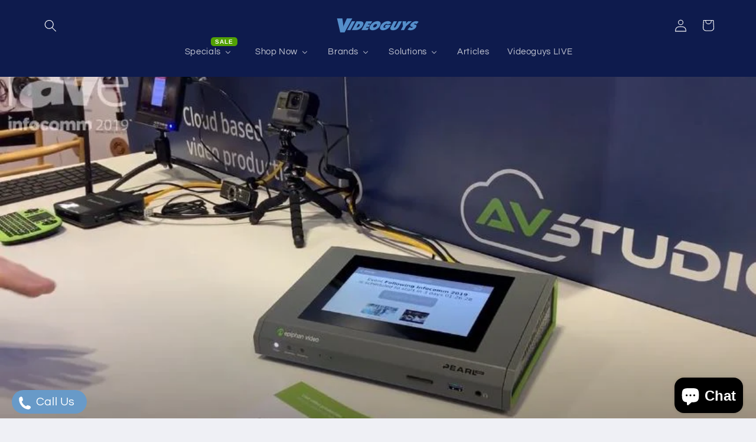

--- FILE ---
content_type: text/html; charset=utf-8
request_url: https://content.jwplatform.com/players/FMS8B07u-cbhMkEfe.html
body_size: 1334
content:
<!DOCTYPE html>
<html>
  <head prefix="og:http://ogp.me/ns#">
    <title>InfoComm 2019: Epiphan Video Adds Integration with Panopto and Kaltura to Pearl Family</title>
    <meta charset="utf-8">
    <meta property="og:url" content="https://cdn.jwplayer.com/previews/FMS8B07u-cbhMkEfe">
    <meta property="og:title" content="InfoComm 2019: Epiphan Video Adds Integration with Panopto and Kaltura to Pearl Family">
    <meta property="og:image" content="https://assets-jpcust.jwpsrv.com/thumbs/FMS8B07u-720.jpg">
    <meta property="og:description" content="InfoComm 2019: Epiphan Video Adds Integration with Panopto and Kaltura to Pearl Family">
    <meta property="og:type" content="video">
    <meta property="og:video" content="https://cdn.jwplayer.com/videos/FMS8B07u-N9exnafm.mp4">
    <meta property="og:video:secure_url" content="https://cdn.jwplayer.com/videos/FMS8B07u-N9exnafm.mp4">
    <meta property="og:video:type" content="video/mp4">
    <meta property="og:video:width" content="640">
    <meta property="og:video:height" content="360">
    <meta name="twitter:card" content="player">
    <meta name="twitter:player" content="https://cdn.jwplayer.com/players/FMS8B07u-cbhMkEfe.html">
    <meta name="twitter:player:width" content="640">
    <meta name="twitter:player:height" content="360">
    <meta name="twitter:player:stream" content="https://cdn.jwplayer.com/videos/FMS8B07u-640.mp4">
    <meta name="twitter:player:stream:content_type" content="video/mp4; codecs=&quot;avc1.42E01E, mp4a.40.2&quot;">
    <style type="text/css">
        body { background: #2f3542; color: #FFF; font: 1rem/1.5 Arial, sans-serif; margin: 0 auto; padding: 0; overflow: hidden }
        #title, #description { display: none; font-weight: normal; -webkit-font-smoothing: antialiased }
        #title { font-size: 24px; margin: 40px auto 10px }
        #description { color: #aab4c8; font-size: 14px; margin: 15px auto }
    </style>
    <script type="text/javascript">
    </script>
  </head>
  <body>
    <h1 id="title">InfoComm 2019: Epiphan Video Adds Integration with Panopto and Kaltura to Pearl Family</h1>
    <div id="botr_FMS8B07u_cbhMkEfe_div"></div>
    <p id="description">InfoComm 2019: Epiphan Video Adds Integration with Panopto and Kaltura to Pearl Family</p>
    <script>
        (function() {
            var head = document.head;
            var script;
            function setupPlayer(w, h) {
                if (script) return;
                script = document.createElement('script');
                script.async = 1;
                script.src = "https://cdn.jwplayer.com/players/FMS8B07u-cbhMkEfe.js";
                head.appendChild(script);
                if (w && h) {
                    var interval = setInterval(function() {
                        var jwplayer = window.jwplayer;
                        if (jwplayer && jwplayer('botr_FMS8B07u_cbhMkEfe_div')) {
                            clearInterval(interval);
                            jwplayer('botr_FMS8B07u_cbhMkEfe_div').on('ready', function(){this.resize(w, h);});
                        }
                    }, 100);
                }
            }
            function setMeta(name, value) {
                var meta = window.document.querySelector('meta[property="' + name + '"]');
                if (!meta) {
                    meta = document.createElement('meta');
                    meta.setAttribute('property', name);
                    head.appendChild(meta);
                }
                meta.setAttribute('content', value);
            }
            if (window === window.top) {
                document.getElementById("title").style.display = "block";
                document.getElementById("description").style.display = "block";
                document.body.style.width = "70%";
                document.body.style.overflow = "visible";
                setupPlayer();
            } else {
                var w = 0;
                var h = 0;
                /** Used to pass play/pause messages parent iframe via postMessage **/
                window.addEventListener("message", function(evt) {
                    var player = window.jwplayer ? window.jwplayer('botr_FMS8B07u_cbhMkEfe_div') : null;
                    switch (evt.data) {
                        case "play" && player:
                            player.play();
                            break;
                        case "pause" && player:
                            player.pause();
                            break;
                        default:
                            if (evt.data.type && evt.data.type === 'page-meta' && !script) {
                                setMeta('og:description', evt.data.description);
                                setMeta('og:title', evt.data.title);
                                setupPlayer(w, h);
                            }
                    }
                });
                window.addEventListener('load', function() {
                    setTimeout(function() {setupPlayer(w, h);}, 100);
                });
            }
        }());
    </script>
  </body>
</html>
